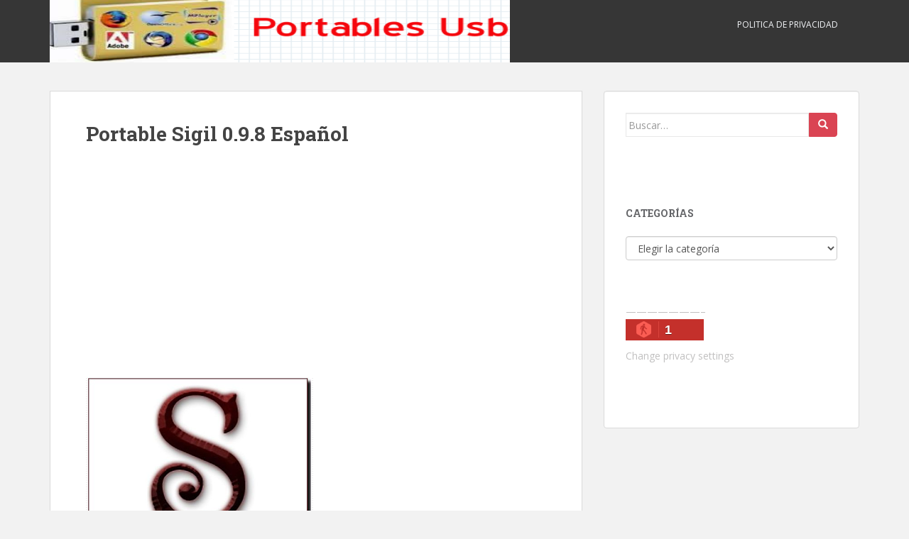

--- FILE ---
content_type: text/html; charset=UTF-8
request_url: https://www.portableusb.info/portable-sigil-0-9-8-espanol/
body_size: 7901
content:
<!doctype html>
<!--[if !IE]>
<html class="no-js non-ie" dir="ltr" lang="es" prefix="og: https://ogp.me/ns#"> <![endif]-->
<!--[if IE 7 ]>
<html class="no-js ie7" dir="ltr" lang="es" prefix="og: https://ogp.me/ns#"> <![endif]-->
<!--[if IE 8 ]>
<html class="no-js ie8" dir="ltr" lang="es" prefix="og: https://ogp.me/ns#"> <![endif]-->
<!--[if IE 9 ]>
<html class="no-js ie9" dir="ltr" lang="es" prefix="og: https://ogp.me/ns#"> <![endif]-->
<!--[if gt IE 9]><!-->
<html class="no-js" dir="ltr" lang="es" prefix="og: https://ogp.me/ns#"> <!--<![endif]-->
<head>
<meta charset="UTF-8">
<meta name="viewport" content="width=device-width, initial-scale=1">
<meta name="theme-color" content="">
<link rel="profile" href="https://gmpg.org/xfn/11">
<script async type="text/javascript" src="//clickiocmp.com/t/consent_233817.js"></script>
<title>Portable Sigil 0.9.8 Español | Portable Usb</title>
	<style>img:is([sizes="auto" i], [sizes^="auto," i]) { contain-intrinsic-size: 3000px 1500px }</style>
	
		<!-- All in One SEO 4.5.8 - aioseo.com -->
		<meta name="description" content="Portable Sigil es un editor y diseñador de libros electrónicos avanzados con funciones intuitivas y accesibles y parámetros de configuración para armar archivos ePub Portable Sigil ofrece soluciones eficaces para leer, editar y generar libros electrónicos con el formato ePub, y está respaldado por una amplia gama de características prácticas y parámetros de configuración que" />
		<meta name="robots" content="max-image-preview:large" />
		<meta name="google-site-verification" content="ucQVCgU6C5z_6CwNf3BZ-7k07LHIV7tBDhRE_dClx7M" />
		<meta name="keywords" content="portable sigil" />
		<link rel="canonical" href="https://www.portableusb.info/portable-sigil-0-9-8-espanol/" />
		<meta name="generator" content="All in One SEO (AIOSEO) 4.5.8" />
		<meta property="og:locale" content="es_ES" />
		<meta property="og:site_name" content="Portable Usb | Portables" />
		<meta property="og:type" content="article" />
		<meta property="og:title" content="Portable Sigil 0.9.8 Español | Portable Usb" />
		<meta property="og:description" content="Portable Sigil es un editor y diseñador de libros electrónicos avanzados con funciones intuitivas y accesibles y parámetros de configuración para armar archivos ePub Portable Sigil ofrece soluciones eficaces para leer, editar y generar libros electrónicos con el formato ePub, y está respaldado por una amplia gama de características prácticas y parámetros de configuración que" />
		<meta property="og:url" content="https://www.portableusb.info/portable-sigil-0-9-8-espanol/" />
		<meta property="article:published_time" content="2017-09-13T16:06:06+00:00" />
		<meta property="article:modified_time" content="2017-09-13T16:06:06+00:00" />
		<meta name="twitter:card" content="summary" />
		<meta name="twitter:title" content="Portable Sigil 0.9.8 Español | Portable Usb" />
		<meta name="twitter:description" content="Portable Sigil es un editor y diseñador de libros electrónicos avanzados con funciones intuitivas y accesibles y parámetros de configuración para armar archivos ePub Portable Sigil ofrece soluciones eficaces para leer, editar y generar libros electrónicos con el formato ePub, y está respaldado por una amplia gama de características prácticas y parámetros de configuración que" />
		<script type="application/ld+json" class="aioseo-schema">
			{"@context":"https:\/\/schema.org","@graph":[{"@type":"Article","@id":"https:\/\/www.portableusb.info\/portable-sigil-0-9-8-espanol\/#article","name":"Portable Sigil 0.9.8 Espa\u00f1ol | Portable Usb","headline":"Portable Sigil 0.9.8 Espa\u00f1ol","author":{"@id":"https:\/\/www.portableusb.info\/author\/admin\/#author"},"publisher":{"@id":"https:\/\/www.portableusb.info\/#organization"},"image":{"@type":"ImageObject","url":"https:\/\/i.imgur.com\/sOaFCGH.png","@id":"https:\/\/www.portableusb.info\/portable-sigil-0-9-8-espanol\/#articleImage"},"datePublished":"2017-09-13T16:06:06+02:00","dateModified":"2017-09-13T16:06:06+02:00","inLanguage":"es-ES","mainEntityOfPage":{"@id":"https:\/\/www.portableusb.info\/portable-sigil-0-9-8-espanol\/#webpage"},"isPartOf":{"@id":"https:\/\/www.portableusb.info\/portable-sigil-0-9-8-espanol\/#webpage"},"articleSection":"Portables variado"},{"@type":"BreadcrumbList","@id":"https:\/\/www.portableusb.info\/portable-sigil-0-9-8-espanol\/#breadcrumblist","itemListElement":[{"@type":"ListItem","@id":"https:\/\/www.portableusb.info\/#listItem","position":1,"name":"Hogar","item":"https:\/\/www.portableusb.info\/","nextItem":"https:\/\/www.portableusb.info\/portable-sigil-0-9-8-espanol\/#listItem"},{"@type":"ListItem","@id":"https:\/\/www.portableusb.info\/portable-sigil-0-9-8-espanol\/#listItem","position":2,"name":"Portable Sigil 0.9.8 Espa\u00f1ol","previousItem":"https:\/\/www.portableusb.info\/#listItem"}]},{"@type":"Organization","@id":"https:\/\/www.portableusb.info\/#organization","name":"Portable Usb","url":"https:\/\/www.portableusb.info\/"},{"@type":"Person","@id":"https:\/\/www.portableusb.info\/author\/admin\/#author","url":"https:\/\/www.portableusb.info\/author\/admin\/","name":"admin","image":{"@type":"ImageObject","@id":"https:\/\/www.portableusb.info\/portable-sigil-0-9-8-espanol\/#authorImage","url":"https:\/\/secure.gravatar.com\/avatar\/501bfd560a1a16ab1672d3c7e4e4d6af0e561b5735f13018f3f1022859f137ef?s=96&d=mm&r=g","width":96,"height":96,"caption":"admin"}},{"@type":"WebPage","@id":"https:\/\/www.portableusb.info\/portable-sigil-0-9-8-espanol\/#webpage","url":"https:\/\/www.portableusb.info\/portable-sigil-0-9-8-espanol\/","name":"Portable Sigil 0.9.8 Espa\u00f1ol | Portable Usb","description":"Portable Sigil es un editor y dise\u00f1ador de libros electr\u00f3nicos avanzados con funciones intuitivas y accesibles y par\u00e1metros de configuraci\u00f3n para armar archivos ePub Portable Sigil ofrece soluciones eficaces para leer, editar y generar libros electr\u00f3nicos con el formato ePub, y est\u00e1 respaldado por una amplia gama de caracter\u00edsticas pr\u00e1cticas y par\u00e1metros de configuraci\u00f3n que","inLanguage":"es-ES","isPartOf":{"@id":"https:\/\/www.portableusb.info\/#website"},"breadcrumb":{"@id":"https:\/\/www.portableusb.info\/portable-sigil-0-9-8-espanol\/#breadcrumblist"},"author":{"@id":"https:\/\/www.portableusb.info\/author\/admin\/#author"},"creator":{"@id":"https:\/\/www.portableusb.info\/author\/admin\/#author"},"datePublished":"2017-09-13T16:06:06+02:00","dateModified":"2017-09-13T16:06:06+02:00"},{"@type":"WebSite","@id":"https:\/\/www.portableusb.info\/#website","url":"https:\/\/www.portableusb.info\/","name":"Portable Usb","description":"Portables","inLanguage":"es-ES","publisher":{"@id":"https:\/\/www.portableusb.info\/#organization"}}]}
		</script>
		<!-- All in One SEO -->

<link rel='dns-prefetch' href='//fonts.googleapis.com' />
<link rel="alternate" type="application/rss+xml" title="Portable Usb &raquo; Feed" href="https://www.portableusb.info/feed/" />
<link rel="alternate" type="application/rss+xml" title="Portable Usb &raquo; Feed de los comentarios" href="https://www.portableusb.info/comments/feed/" />
<link rel="alternate" type="application/rss+xml" title="Portable Usb &raquo; Comentario Portable Sigil 0.9.8 Español del feed" href="https://www.portableusb.info/portable-sigil-0-9-8-espanol/feed/" />
<script type="text/javascript">
/* <![CDATA[ */
window._wpemojiSettings = {"baseUrl":"https:\/\/s.w.org\/images\/core\/emoji\/16.0.1\/72x72\/","ext":".png","svgUrl":"https:\/\/s.w.org\/images\/core\/emoji\/16.0.1\/svg\/","svgExt":".svg","source":{"concatemoji":"https:\/\/www.portableusb.info\/wp-includes\/js\/wp-emoji-release.min.js?ver=6.8.3"}};
/*! This file is auto-generated */
!function(s,n){var o,i,e;function c(e){try{var t={supportTests:e,timestamp:(new Date).valueOf()};sessionStorage.setItem(o,JSON.stringify(t))}catch(e){}}function p(e,t,n){e.clearRect(0,0,e.canvas.width,e.canvas.height),e.fillText(t,0,0);var t=new Uint32Array(e.getImageData(0,0,e.canvas.width,e.canvas.height).data),a=(e.clearRect(0,0,e.canvas.width,e.canvas.height),e.fillText(n,0,0),new Uint32Array(e.getImageData(0,0,e.canvas.width,e.canvas.height).data));return t.every(function(e,t){return e===a[t]})}function u(e,t){e.clearRect(0,0,e.canvas.width,e.canvas.height),e.fillText(t,0,0);for(var n=e.getImageData(16,16,1,1),a=0;a<n.data.length;a++)if(0!==n.data[a])return!1;return!0}function f(e,t,n,a){switch(t){case"flag":return n(e,"\ud83c\udff3\ufe0f\u200d\u26a7\ufe0f","\ud83c\udff3\ufe0f\u200b\u26a7\ufe0f")?!1:!n(e,"\ud83c\udde8\ud83c\uddf6","\ud83c\udde8\u200b\ud83c\uddf6")&&!n(e,"\ud83c\udff4\udb40\udc67\udb40\udc62\udb40\udc65\udb40\udc6e\udb40\udc67\udb40\udc7f","\ud83c\udff4\u200b\udb40\udc67\u200b\udb40\udc62\u200b\udb40\udc65\u200b\udb40\udc6e\u200b\udb40\udc67\u200b\udb40\udc7f");case"emoji":return!a(e,"\ud83e\udedf")}return!1}function g(e,t,n,a){var r="undefined"!=typeof WorkerGlobalScope&&self instanceof WorkerGlobalScope?new OffscreenCanvas(300,150):s.createElement("canvas"),o=r.getContext("2d",{willReadFrequently:!0}),i=(o.textBaseline="top",o.font="600 32px Arial",{});return e.forEach(function(e){i[e]=t(o,e,n,a)}),i}function t(e){var t=s.createElement("script");t.src=e,t.defer=!0,s.head.appendChild(t)}"undefined"!=typeof Promise&&(o="wpEmojiSettingsSupports",i=["flag","emoji"],n.supports={everything:!0,everythingExceptFlag:!0},e=new Promise(function(e){s.addEventListener("DOMContentLoaded",e,{once:!0})}),new Promise(function(t){var n=function(){try{var e=JSON.parse(sessionStorage.getItem(o));if("object"==typeof e&&"number"==typeof e.timestamp&&(new Date).valueOf()<e.timestamp+604800&&"object"==typeof e.supportTests)return e.supportTests}catch(e){}return null}();if(!n){if("undefined"!=typeof Worker&&"undefined"!=typeof OffscreenCanvas&&"undefined"!=typeof URL&&URL.createObjectURL&&"undefined"!=typeof Blob)try{var e="postMessage("+g.toString()+"("+[JSON.stringify(i),f.toString(),p.toString(),u.toString()].join(",")+"));",a=new Blob([e],{type:"text/javascript"}),r=new Worker(URL.createObjectURL(a),{name:"wpTestEmojiSupports"});return void(r.onmessage=function(e){c(n=e.data),r.terminate(),t(n)})}catch(e){}c(n=g(i,f,p,u))}t(n)}).then(function(e){for(var t in e)n.supports[t]=e[t],n.supports.everything=n.supports.everything&&n.supports[t],"flag"!==t&&(n.supports.everythingExceptFlag=n.supports.everythingExceptFlag&&n.supports[t]);n.supports.everythingExceptFlag=n.supports.everythingExceptFlag&&!n.supports.flag,n.DOMReady=!1,n.readyCallback=function(){n.DOMReady=!0}}).then(function(){return e}).then(function(){var e;n.supports.everything||(n.readyCallback(),(e=n.source||{}).concatemoji?t(e.concatemoji):e.wpemoji&&e.twemoji&&(t(e.twemoji),t(e.wpemoji)))}))}((window,document),window._wpemojiSettings);
/* ]]> */
</script>
<style id='wp-emoji-styles-inline-css' type='text/css'>

	img.wp-smiley, img.emoji {
		display: inline !important;
		border: none !important;
		box-shadow: none !important;
		height: 1em !important;
		width: 1em !important;
		margin: 0 0.07em !important;
		vertical-align: -0.1em !important;
		background: none !important;
		padding: 0 !important;
	}
</style>
<link rel='stylesheet' id='sparkling-bootstrap-css' href='https://www.portableusb.info/wp-content/themes/sparkling/assets/css/bootstrap.min.css?ver=6.8.3' type='text/css' media='all' />
<link rel='stylesheet' id='sparkling-icons-css' href='https://www.portableusb.info/wp-content/themes/sparkling/assets/css/fontawesome-all.min.css?ver=5.1.1.' type='text/css' media='all' />
<link rel='stylesheet' id='sparkling-fonts-css' href='//fonts.googleapis.com/css?family=Open+Sans%3A400italic%2C400%2C600%2C700%7CRoboto+Slab%3A400%2C300%2C700&#038;ver=6.8.3' type='text/css' media='all' />
<link rel='stylesheet' id='sparkling-style-css' href='https://www.portableusb.info/wp-content/themes/sparkling/style.css?ver=2.4.2' type='text/css' media='all' />
<script type="text/javascript" src="https://www.portableusb.info/wp-includes/js/jquery/jquery.min.js?ver=3.7.1" id="jquery-core-js"></script>
<script type="text/javascript" src="https://www.portableusb.info/wp-includes/js/jquery/jquery-migrate.min.js?ver=3.4.1" id="jquery-migrate-js"></script>
<script type="text/javascript" src="https://www.portableusb.info/wp-content/themes/sparkling/assets/js/vendor/bootstrap.min.js?ver=6.8.3" id="sparkling-bootstrapjs-js"></script>
<script type="text/javascript" src="https://www.portableusb.info/wp-content/themes/sparkling/assets/js/functions.js?ver=20180503" id="sparkling-functions-js"></script>
<link rel="https://api.w.org/" href="https://www.portableusb.info/wp-json/" /><link rel="alternate" title="JSON" type="application/json" href="https://www.portableusb.info/wp-json/wp/v2/posts/13346" /><link rel="EditURI" type="application/rsd+xml" title="RSD" href="https://www.portableusb.info/xmlrpc.php?rsd" />
<meta name="generator" content="WordPress 6.8.3" />
<link rel='shortlink' href='https://www.portableusb.info/?p=13346' />
<link rel="alternate" title="oEmbed (JSON)" type="application/json+oembed" href="https://www.portableusb.info/wp-json/oembed/1.0/embed?url=https%3A%2F%2Fwww.portableusb.info%2Fportable-sigil-0-9-8-espanol%2F" />
<link rel="alternate" title="oEmbed (XML)" type="text/xml+oembed" href="https://www.portableusb.info/wp-json/oembed/1.0/embed?url=https%3A%2F%2Fwww.portableusb.info%2Fportable-sigil-0-9-8-espanol%2F&#038;format=xml" />
<style>/* CSS added by WP Meta and Date Remover*/.entry-meta {display:none !important;}
	.home .entry-meta { display: none; }
	.entry-footer {display:none !important;}
	.home .entry-footer { display: none; }</style><style type="text/css">body, .entry-content {color:#383838}.entry-content {font-family: Verdana, Geneva;}.entry-content {font-size:15px}.entry-content {font-weight:normal}</style><link rel="pingback" href="https://www.portableusb.info/xmlrpc.php">		<style type="text/css">
				.navbar > .container .navbar-brand {
			color: #dadada;
		}
		</style>
	<link rel="icon" href="https://www.portableusb.info/wp-content/uploads/2019/03/favicon.png" sizes="32x32" />
<link rel="icon" href="https://www.portableusb.info/wp-content/uploads/2019/03/favicon.png" sizes="192x192" />
<link rel="apple-touch-icon" href="https://www.portableusb.info/wp-content/uploads/2019/03/favicon.png" />
<meta name="msapplication-TileImage" content="https://www.portableusb.info/wp-content/uploads/2019/03/favicon.png" />

</head>

<body data-rsssl=1 class="wp-singular post-template-default single single-post postid-13346 single-format-standard wp-theme-sparkling">
	<a class="sr-only sr-only-focusable" href="#content">Skip to main content</a>
<div id="page" class="hfeed site">

	<header id="masthead" class="site-header" role="banner">
		<nav class="navbar navbar-default
		" role="navigation">
			<div class="container">
				<div class="row">
					<div class="site-navigation-inner col-sm-12">
						<div class="navbar-header">


														<div id="logo">
																																<a href="https://www.portableusb.info/"><img src="https://www.portableusb.info/wp-content/uploads/2019/03/cropped-cropped-cropped-cropped-cropped-pppppppppppppp-1.png"  height="88" width="648" alt="Portable Usb"/></a>
																																</div><!-- end of #logo -->

							<button type="button" class="btn navbar-toggle" data-toggle="collapse" data-target=".navbar-ex1-collapse">
								<span class="sr-only">Toggle navigation</span>
								<span class="icon-bar"></span>
								<span class="icon-bar"></span>
								<span class="icon-bar"></span>
							</button>
						</div>



						<div class="collapse navbar-collapse navbar-ex1-collapse"><ul id="menu-1111111" class="nav navbar-nav"><li id="menu-item-14315" class="menu-item menu-item-type-post_type menu-item-object-page menu-item-14315"><a href="https://www.portableusb.info/politica-de-privacidad/">Politica de Privacidad</a></li>
</ul></div>


					</div>
				</div>
			</div>
		</nav><!-- .site-navigation -->
	</header><!-- #masthead -->

	<div id="content" class="site-content">

		<div class="top-section">
								</div>

		<div class="container main-content-area">
						<div class="row side-pull-left">
				<div class="main-content-inner col-sm-12 col-md-8">

	<div id="primary" class="content-area">
		<main id="main" class="site-main" role="main">

		<article id="post-13346" class="post-13346 post type-post status-publish format-standard hentry category-portables-variado">
		<div class="post-inner-content">
		<header class="entry-header page-header">

			<h1 class="entry-title ">Portable Sigil 0.9.8 Español</h1>

			<div class="entry-meta">
				<span class="posted-on"><i class="fa fa-calendar-alt"></i> <a href="https://www.portableusb.info/portable-sigil-0-9-8-espanol/" rel="bookmark"><time class="entry-date published" datetime=""></time><time class="updated" datetime=""></time></a></span><span class="byline"> <i class="fa fa-user"></i> <span class="author vcard"><a class="url fn n" href="https://www.portableusb.info/author/admin/"></a></span></span>
								<span class="cat-links"><i class="fa fa-folder-open"></i>
				 <a href="https://www.portableusb.info/category/portables-variado/" rel="category tag">Portables variado</a>				</span>
								
			</div><!-- .entry-meta -->
		</header><!-- .entry-header -->

		<div class="entry-content">
			<p><div class='code-block code-block-2' style='margin: 8px 0; clear: both;'>
<script async src="//pagead2.googlesyndication.com/pagead/js/adsbygoogle.js"></script>
<!-- USB -->
<ins class="adsbygoogle" style="display: block;" data-ad-client="ca-pub-5918541169514538" data-ad-slot="8887324678" data-ad-format="auto" data-full-width-responsive="true"></ins>
<script>
(adsbygoogle = window.adsbygoogle || []).push({});
</script></div>
<img decoding="async" src="https://i.imgur.com/sOaFCGH.png" alt="Portable Sigil" /></p>
<p><strong>Portable Sigil</strong> es un editor y diseñador de libros electrónicos avanzados con funciones intuitivas y accesibles y parámetros de configuración para armar archivos ePub</p>
<p>Portable Sigil ofrece soluciones eficaces para leer, editar y generar libros electrónicos con el formato ePub, y está respaldado por una amplia gama de características prácticas y parámetros de configuración que resultan útiles para todo tipo de usuarios, ya sean expertos o menos experiencia con tal software.</p>
<p>Tiene un buen tiempo de respuesta y se ejecuta en baja CPU y RAM, por lo que no afecta el rendimiento general de la computadora.</p>
<p>Requerimientos:</p>
<p>SO: XP/Vista/7/8/10<br />
Idioma: Multilenguaje<br />
Tamaño: 46.51 MB</p>
<p><img decoding="async" class="alignnone size-medium wp-image-13225" src="https://www.portablesusb.info/wp-content/uploads/2017/08/AYYsrCX-300x24.png" alt="" width="300" height="24" /></p>
<p><img decoding="async" src="https://i.imgur.com/LypjfiU.gif" alt="" /></p>
<p><a href="http://kibuilder.com/1K5K" target="_blank" rel="noopener noreferrer"><img decoding="async" class="alignnone size-full wp-image-13156" src="https://www.portablesusb.info/wp-content/uploads/2017/08/bbbbbbbbbbbbbb.png" alt="" width="228" height="50" /></a></p><div class="adsb30" style=" margin:-6px; margin-left:0px; text-align:left"><script async src="https://pagead2.googlesyndication.com/pagead/js/adsbygoogle.js?client=ca-pub-5918541169514538"
     crossorigin="anonymous"></script>
<!-- 336x280 -->
<ins class="adsbygoogle"
     style="display:inline-block;width:336px;height:280px"
     data-ad-client="ca-pub-5918541169514538"
     data-ad-slot="8333743484"></ins>
<script>
     (adsbygoogle = window.adsbygoogle || []).push({});
</script></div>
 <style> ins.adsbygoogle { background: transparent !important; } </style><!-- CONTENT END 1 -->
					</div><!-- .entry-content -->

		<footer class="entry-meta">

			
		</footer><!-- .entry-meta -->
	</div>

	
</article><!-- #post-## -->

<div id="comments" class="comments-area">

		<div id="respond" class="comment-respond">
		<h3 id="reply-title" class="comment-reply-title">Deja una respuesta <small><a rel="nofollow" id="cancel-comment-reply-link" href="/portable-sigil-0-9-8-espanol/#respond" style="display:none;">Cancelar la respuesta</a></small></h3><p class="must-log-in">Lo siento, debes estar <a href="https://www.portableusb.info/wp-login.php?redirect_to=https%3A%2F%2Fwww.portableusb.info%2Fportable-sigil-0-9-8-espanol%2F">conectado</a> para publicar un comentario.</p>	</div><!-- #respond -->
	
</div><!-- #comments -->

	<nav class="navigation post-navigation" aria-label="Entradas">
		<h2 class="screen-reader-text">Navegación de entradas</h2>
		<div class="nav-links"><div class="nav-previous"><a href="https://www.portableusb.info/portable-videomeld-1-58/" rel="prev"><i class="fa fa-chevron-left"></i> <span class="post-title">Portable VideoMeld 1.58</span></a></div><div class="nav-next"><a href="https://www.portableusb.info/portable-icofx-3-1-espanol/" rel="next"><span class="post-title">Portable IcoFX 3.1 Español <i class="fa fa-chevron-right"></i></span></a></div></div>
	</nav>
		</main><!-- #main -->
	</div><!-- #primary -->

</div><!-- close .main-content-inner -->
<div id="secondary" class="widget-area col-sm-12 col-md-4" role="complementary">
	<div class="well">
				<aside id="search-2" class="widget widget_search">
<form role="search" method="get" class="form-search" action="https://www.portableusb.info/">
  <div class="input-group">
	  <label class="screen-reader-text" for="s">Buscar:</label>
	<input type="text" class="form-control search-query" placeholder="Buscar&hellip;" value="" name="s" title="Buscar:" />
	<span class="input-group-btn">
	  <button type="submit" class="btn btn-default" name="submit" id="searchsubmit" value="Buscar"><span class="glyphicon glyphicon-search"></span></button>
	</span>
  </div>
</form>
</aside><aside id="text-3" class="widget widget_text">			<div class="textwidget"></div>
		</aside><aside id="categories-2" class="widget widget_categories"><h3 class="widget-title">Categorías</h3><form action="https://www.portableusb.info" method="get"><label class="screen-reader-text" for="cat">Categorías</label><select  name='cat' id='cat' class='postform'>
	<option value='-1'>Elegir la categoría</option>
	<option class="level-0" value="2">Portables Antivirus</option>
	<option class="level-0" value="3">Portables Audio</option>
	<option class="level-0" value="4">Portables capturadores</option>
	<option class="level-0" value="5">Portables CD/DVD</option>
	<option class="level-0" value="6">Portables Chat</option>
	<option class="level-0" value="7">Portables controladores</option>
	<option class="level-0" value="8">Portables desinstaladores</option>
	<option class="level-0" value="9">Portables diseño</option>
	<option class="level-0" value="10">Portables ebooks</option>
	<option class="level-0" value="11">Portables escaner</option>
	<option class="level-0" value="12">Portables escritorio</option>
	<option class="level-0" value="13">Portables flash / swf</option>
	<option class="level-0" value="14">Portables fotografia</option>
	<option class="level-0" value="15">Portables ftp</option>
	<option class="level-0" value="16">Portables gestores descarga</option>
	<option class="level-0" value="17">Portables internet</option>
	<option class="level-0" value="18">Portables iPhone</option>
	<option class="level-0" value="19">Portables juegos</option>
	<option class="level-0" value="20">Portables mantenimiento</option>
	<option class="level-0" value="21">Portables mensajería</option>
	<option class="level-0" value="22">Portables navegadores web</option>
	<option class="level-0" value="23">Portables oficina</option>
	<option class="level-0" value="24">Portables p2p</option>
	<option class="level-0" value="25">Portables Pdf</option>
	<option class="level-0" value="26">Portables programación</option>
	<option class="level-0" value="27">Portables radio</option>
	<option class="level-0" value="28">Portables Rar / Zip</option>
	<option class="level-0" value="29">Portables recuperación</option>
	<option class="level-0" value="30">Portables reproductores</option>
	<option class="level-0" value="31">Portables Seguridad</option>
	<option class="level-0" value="32">Portables televisión</option>
	<option class="level-0" value="33">Portables traductores</option>
	<option class="level-0" value="34">Portables utilidades</option>
	<option class="level-0" value="35">Portables variado</option>
	<option class="level-0" value="36">Portables Video</option>
	<option class="level-0" value="37">Portables webmasters</option>
	<option class="level-0" value="38">Portables Youtube</option>
	<option class="level-0" value="39">Sin categoría</option>
	<option class="level-0" value="1">Uncategorized</option>
</select>
</form><script type="text/javascript">
/* <![CDATA[ */

(function() {
	var dropdown = document.getElementById( "cat" );
	function onCatChange() {
		if ( dropdown.options[ dropdown.selectedIndex ].value > 0 ) {
			dropdown.parentNode.submit();
		}
	}
	dropdown.onchange = onCatChange;
})();

/* ]]> */
</script>
</aside><aside id="text-2" class="widget widget_text">			<div class="textwidget"><p><script type="text/javascript" src="//ra.revolvermaps.com/0/0/0.js?i=0v7swz8y0lx&amp;d=3&amp;p=0&amp;b=0&amp;w=243&amp;g=2&amp;f=arial&amp;fs=13&amp;r=0&amp;c0=ff8a00&amp;c1=007eff&amp;c2=ff007e&amp;ic0=0&amp;ic1=0" async="async"></script></p>
<p>&#8212;&#8212;&#8212;&#8212;&#8212;&#8212;&#8212;&#8211;<br />
<script id="_wau2xk">var _wau = _wau || []; _wau.push(["dynamic", "9n9af8laay", "2xk", "c4302bffffff", "small"]);</script><script async src="//waust.at/d.js"></script></p>
<p><a href="#" onclick="if(window.__lxG__consent__!==undefined&amp;&amp;window.__lxG__consent__.getState()!==null){window.__lxG__consent__.showConsent()} else {alert('This function only for users from European Economic Area (EEA)')}; return false">Change privacy settings</a></p>
</div>
		</aside><aside id="text-4" class="widget widget_text">			<div class="textwidget"></div>
		</aside>	</div>
</div><!-- #secondary -->
		</div><!-- close .row -->
	</div><!-- close .container -->
</div><!-- close .site-content -->

	<div id="footer-area">
		<div class="container footer-inner">
			<div class="row">
				
				</div>
		</div>

		<footer id="colophon" class="site-footer" role="contentinfo">
			<div class="site-info container">
				<div class="row">
										<nav role="navigation" class="col-md-6">
											</nav>
					<div class="copyright col-md-6">
						sparkling						Theme por <a href="http://colorlib.com/" target="_blank" rel="nofollow noopener">Colorlib</a> Desarrollado por <a href="http://wordpress.org/" target="_blank">WordPress</a>					</div>
				</div>
			</div><!-- .site-info -->
			<div class="scroll-to-top"><i class="fa fa-angle-up"></i></div><!-- .scroll-to-top -->
		</footer><!-- #colophon -->
	</div>
</div><!-- #page -->

		<script type="text/javascript">
		  jQuery(document).ready(function ($) {
			if ($(window).width() >= 767) {
			  $('.navbar-nav > li.menu-item > a').click(function () {
				if ($(this).attr('target') !== '_blank') {
				  window.location = $(this).attr('href')
				}
			  })
			}
		  })
		</script>
	<script type="speculationrules">
{"prefetch":[{"source":"document","where":{"and":[{"href_matches":"\/*"},{"not":{"href_matches":["\/wp-*.php","\/wp-admin\/*","\/wp-content\/uploads\/*","\/wp-content\/*","\/wp-content\/plugins\/*","\/wp-content\/themes\/sparkling\/*","\/*\\?(.+)"]}},{"not":{"selector_matches":"a[rel~=\"nofollow\"]"}},{"not":{"selector_matches":".no-prefetch, .no-prefetch a"}}]},"eagerness":"conservative"}]}
</script>
<script type="text/javascript" src="https://www.portableusb.info/wp-content/themes/sparkling/assets/js/skip-link-focus-fix.min.js?ver=20140222" id="sparkling-skip-link-focus-fix-js"></script>
<script type="text/javascript" src="https://www.portableusb.info/wp-includes/js/comment-reply.min.js?ver=6.8.3" id="comment-reply-js" async="async" data-wp-strategy="async"></script>

</body>
</html>


--- FILE ---
content_type: text/html; charset=utf-8
request_url: https://www.google.com/recaptcha/api2/aframe
body_size: 269
content:
<!DOCTYPE HTML><html><head><meta http-equiv="content-type" content="text/html; charset=UTF-8"></head><body><script nonce="uQDpkwkTlYG-jeCFUZZ43A">/** Anti-fraud and anti-abuse applications only. See google.com/recaptcha */ try{var clients={'sodar':'https://pagead2.googlesyndication.com/pagead/sodar?'};window.addEventListener("message",function(a){try{if(a.source===window.parent){var b=JSON.parse(a.data);var c=clients[b['id']];if(c){var d=document.createElement('img');d.src=c+b['params']+'&rc='+(localStorage.getItem("rc::a")?sessionStorage.getItem("rc::b"):"");window.document.body.appendChild(d);sessionStorage.setItem("rc::e",parseInt(sessionStorage.getItem("rc::e")||0)+1);localStorage.setItem("rc::h",'1770150703245');}}}catch(b){}});window.parent.postMessage("_grecaptcha_ready", "*");}catch(b){}</script></body></html>

--- FILE ---
content_type: application/javascript
request_url: https://t.dtscout.com/pv/?_a=v&_h=portableusb.info&_ss=6hr2kn0c93&_pv=1&_ls=0&_u1=1&_u3=1&_cc=us&_pl=d&_cbid=6wno&_cb=_dtspv.c
body_size: -284
content:
try{_dtspv.c({"b":"chrome@131"},'6wno');}catch(e){}